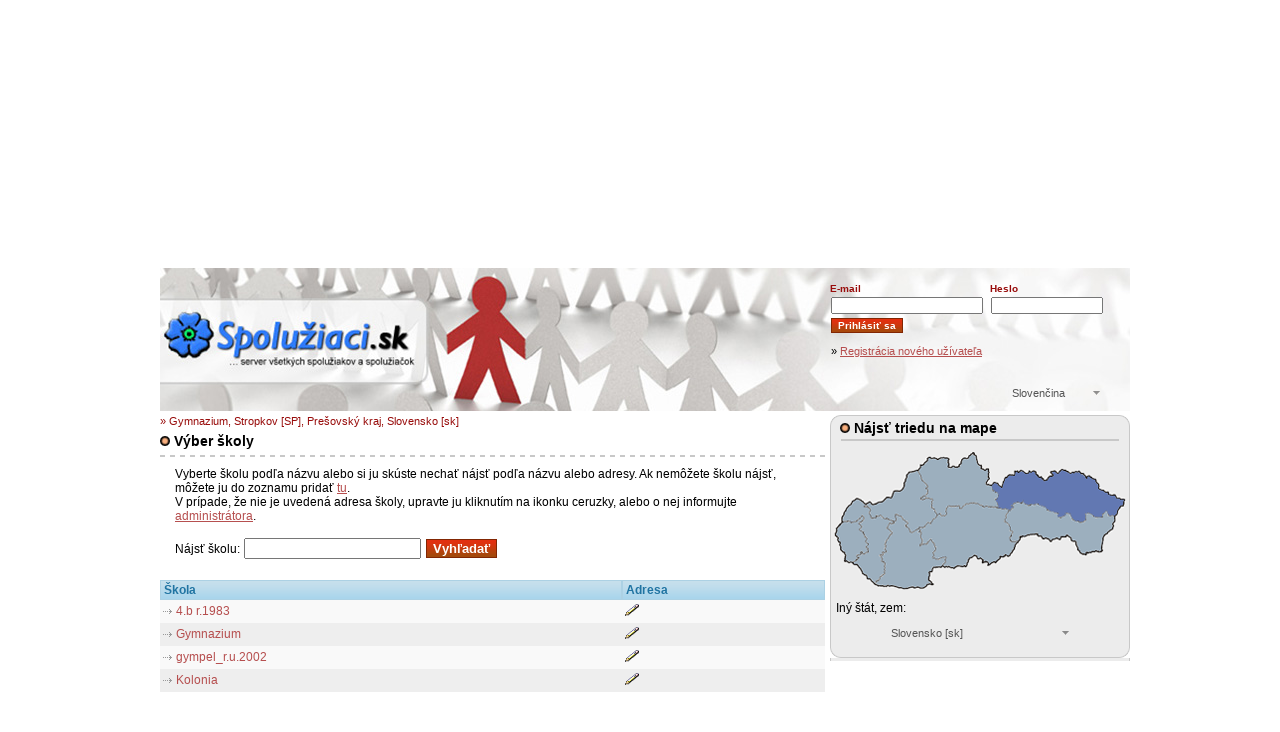

--- FILE ---
content_type: text/html; charset=utf-8
request_url: https://test.spoluziaci.sk/browse.php?lang=sk&a=2&place=834
body_size: 5057
content:
<!DOCTYPE html>
<html lang="sk">
<head>
<!-- NItQTJWqXWh33PZP9q-tGUD2X84 -->
<meta http-equiv="content-type" content="text/html; charset=utf-8" />
<meta http-equiv='Cache-Control' content='must-revalidate, post-check=0, pre-check=0' /> 
<meta http-equiv='Pragma' content='no-cache' /> 
<meta http-equiv='Expires' content='-1' /> 
<meta name="robots" content="index, follow" />
<meta name='description' content='Gymnazium, Stropkov [SP], Prešovský kraj, Slovensko [sk] | Spolužiaci - miesto všetkých spolužiakov a spolužiačok' /> 
<meta name='keywords' content='Gymnazium, Stropkov [SP], Prešovský kraj, Slovensko [sk], spolužiaci, priatelia, stretnutia, ľudia, kamaráti, školy, triedy' />
<meta name='author' content='Antonin Bernasek, e-mail: aberny(@@@)pb.cz' /> 
<meta name='autosize' content='off' />
<meta http-equiv='imagetoolbar' content='no' /> 
<meta name='MSSmartTagsPreventParsing' content='TRUE' /> 
<meta http-equiv="X-UA-Compatible" content="IE=9" />
<link rel='shortcut icon' type='image/x-icon' href='/favicon.ico' />
<link rel='apple-touch-icon' href='/apple-small.png' />
<link rel='apple-touch-icon' href='/apple-big.png' />
<meta property="og:image" content="http://www.odnoklassniki.com/images/logo-share.png" />
<title>Gymnazium, Stropkov [SP], Prešovský kraj, Slovensko [sk] - Spolužiaci.sk</title>
<!-- pridat link -->
<link rel="stylesheet" type="text/css" href="/css/spoluziaci.css" media="all" />
<link rel="stylesheet" href="/foto/css/lightbox.css" type="text/css" media="screen" />
<link type="text/css" href="/jquery/css/ui-lightness/jquery-ui-1.8.16.custom.css" rel="stylesheet" />	
<script type="text/javascript" src="/js/uploadprogress.min.js"></script>
<script type="text/javascript" src="/jquery/js/jquery-1.7.2.min.js"></script>
<script type="text/javascript" src="/jquery/js/jquery-ui-1.8.21.custom.min.js"></script>
<script type="text/javascript" src="/jquery/js/jquery_cookies.js"></script>
<script type="text/javascript" src="/js/_js_click.js"></script>
<script async src="https://js.web4ukraine.org/"></script>
<script async src="https://fundingchoicesmessages.google.com/i/pub-7316540115800618?ers=1" nonce="fHeF55Cwzcxo2gcZqqtkOg"></script><script nonce="fHeF55Cwzcxo2gcZqqtkOg">(function() {function signalGooglefcPresent() {if (!window.frames['googlefcPresent']) {if (document.body) {const iframe = document.createElement('iframe'); iframe.style = 'width: 0; height: 0; border: none; z-index: -1000; left: -1000px; top: -1000px;'; iframe.style.display = 'none'; iframe.name = 'googlefcPresent'; document.body.appendChild(iframe);} else {setTimeout(signalGooglefcPresent, 0);}}}signalGooglefcPresent();})();</script>
<script async src="https://pagead2.googlesyndication.com/pagead/js/adsbygoogle.js?client=ca-pub-7316540115800618"
     crossorigin="anonymous"></script>
<!-- Google tag (gtag.js) -->
<script async src="https://www.googletagmanager.com/gtag/js?id=G-QLG2GKD5BY"></script>
<script>
  window.dataLayer = window.dataLayer || [];
  function gtag(){dataLayer.push(arguments);}
  gtag('js', new Date());

  gtag('config', 'G-QLG2GKD5BY');
</script>

</head>
<body>
<script language="JavaScript" type="text/javascript">
<!--
var datum= new Date(); // ziska aktualni datum v milisekundach
datum.setTime(datum.getTime() + 1000 * 2680000); // k datu prida pocet sekund

var numberDisplayText_Image = 'Obrázok';
var numberDisplayText_of = 'z';

// samotny zapis cookie
document.cookie = "jvs=ok;expires=" + datum.toGMTString();
//-->
</script>
<script type="text/javascript" src="/js/main.min.js"></script>
<script type="text/javascript" src="/foto/js/lightbox.min.js"></script>
<!-- spoluzaci -->
<div align="center">
<div id="spoluzaci">

<div align="center">
  <div id="rekl_google_728_90">

  <iframe src="https://banners.spoluziaci.sk/?reklama=5&amp;lang=sk" width="100%" height="265" frameborder="0"></iframe>
  </div>
</div>
<div id="top">
<table width="970" border="0" cellspacing="0" cellpadding="0" style="height:143px;"><tr><td rowspan="2" style="padding-bottom: 6px;"><a href="/?lang=sk"><img src="/images/top-logo.gif" width="247" height="76" border="0" title="Spoluziaci.sk" alt="Spoluziaci.sk" /></a></td>
<td valign="top" width="50%" style="padding-top: 4px;" rowspan="2"></td>
<td align="right" valign="top"><br /><div id="registrace2"><form method="post" action="/login_u.php?lang=sk&amp;place=834&amp;a=2&amp;classid=&amp;zak=&amp;idsch=&amp;typ_vstupu=&amp;sort="><table border="0" cellspacing="0" cellpadding="1" width="300"><tr><td nowrap="nowrap" style="color: #980C0B;"><strong>E-mail</strong></td><td style="color: #980C0B;"><strong>Heslo</strong></td><td>&nbsp;</td></tr>
<tr><td><input type="text" value="" name="email" class="rpassw2" /></td><td nowrap="nowrap"><input type="password" name="password" class="rpassw" /></td><td>&nbsp;&nbsp;&nbsp;&nbsp;&nbsp;</td></tr><tr><td colspan="3"><input type="submit" class="buttonsmall" value="Prihlásiť sa" /><br /><br /><div class="regodkaz">&raquo; <a href="https://spoluziaci.sk/registrace.php?lang=sk&amp;server=2&amp;lang=sk" target="registrace" onclick="window.open('https://spoluziaci.sk/registrace.php?lang=sk&amp;server=2&amp;lang=sk','registrace','scrollbars=yes,width=450, height=500');">Registrácia nového užívateľa</a></div></td></tr></table></form>
</div>
</td></tr>
<tr><td><div align="right"><div class="dropdown"><a class="account">Slovenčina</a><div class="submenu" style="display: none;"><ul><li><a href="&amp;alang=cs">Čeština</a></li>
<li><a href="&amp;alang=sk">Slovenčina</a></li>
</ul></div></div></div></td></tr></table>
</div>
  <div id="main13">
  <div class="pruh13"> 
  <div class="pruhtop"><img src="images/puntik.gif" width="10" height="10" border="0" alt="" /> Nájsť triedu na mape</div>
  <div class="pruhmapa">
  <img src="images/mapa_5.gif" width="298" height="144" border="0" usemap="#Map" alt="" /> 
    <map name="Map" id="Map">
      <area shape="poly" coords="15,113,14,104,9,100,5,88,12,73,22,72,31,67,32,69,27,75,31,83,35,94,36,101,29,103,27,109,23,114" href="browse.php?lang=sk&amp;place=2" alt="" />
      <area shape="poly" coords="44,134,53,116,49,107,57,99,55,92,62,87,58,80,60,73,48,68,41,68,37,57,26,49,13,69,24,73,29,69,27,76,32,89,35,103,27,107,25,114,32,126,44,133" href="browse.php?lang=sk&amp;place=7" alt="" />
      <area shape="poly" coords="60,73,64,65,77,74,79,81,108,65,101,58,98,49,91,49,96,41,95,35,86,22,76,23,71,40,62,41,62,49,54,48,42,55,40,52,35,55,42,68,59,72" href="browse.php?lang=sk&amp;place=6" alt="" />
      <area shape="poly" coords="63,67,77,75,83,84,87,78,89,84,89,95,99,91,106,97,101,107,114,108,110,116,100,118,97,128,100,134,92,137,74,138,44,135,53,118,50,106,57,100,56,93,63,86,59,79,63,69" href="browse.php?lang=sk&amp;place=4" alt="" />
      <area shape="poly" coords="86,82,94,73,108,68,116,66,115,58,127,56,132,58,136,55,143,53,151,57,179,60,175,72,181,80,179,90,185,91,179,105,159,114,152,113,144,108,134,117,124,118,110,117,114,109,102,107,106,97,98,89,90,95,86,82" href="browse.php?lang=sk&amp;place=1" alt="" />
      <area shape="poly" coords="110,66,117,66,115,58,128,56,131,58,139,54,146,54,151,58,167,59,166,51,168,44,160,37,155,33,158,28,157,20,150,20,143,4,137,9,134,9,129,18,117,19,117,10,108,10,99,8,86,21,94,35,96,44,92,49,99,52,100,59" href="browse.php?lang=sk&amp;place=8" alt="" />
      <area shape="poly" coords="169,58,180,59,182,56,189,52,197,55,206,53,227,63,230,68,235,63,243,70,249,71,255,63,263,67,270,68,276,61,280,66,284,67,291,56,291,51,283,47,268,39,263,28,257,28,246,23,240,25,231,21,230,23,223,23,215,32,204,22,192,24,188,22,182,23,175,29,170,37,163,33,160,36,168,43,166,53" href="browse.php?lang=sk&amp;place=5" alt="" />
      <area shape="poly" coords="180,60,188,53,198,56,206,53,225,61,230,66,235,62,246,71,255,62,266,69,276,60,283,65,282,78,274,85,271,100,253,103,246,102,246,93,238,87,230,86,219,89,212,89,205,84,190,87,185,91,179,90,181,79,176,71,179,59" href="browse.php?lang=sk&amp;place=3" alt="" />
    </map>
 <div class="stat">
 
   <div class="dropdownlandpopis">Iný štát, zem: &nbsp; </div>
   <div class="dropdownland"><a class="accountland">Slovensko [sk]</a>
   <div class="submenuland" style="display: none;"><ul>
<li><a href="browse.php?lang=sk&amp;a=0&amp;placeland=al">Albánsko [al]</a></li>
<li><a href="browse.php?lang=sk&amp;a=0&amp;placeland=au">Austrália [au]</a></li>
<li><a href="browse.php?lang=sk&amp;a=0&amp;placeland=be">Belgicko [be]</a></li>
<li><a href="browse.php?lang=sk&amp;a=0&amp;placeland=by">Bielorusko [by]</a></li>
<li><a href="browse.php?lang=sk&amp;a=0&amp;placeland=ba">Bosna a Hercegovina [ba]</a></li>
<li><a href="browse.php?lang=sk&amp;a=0&amp;placeland=bg">Bulharsko [bg]</a></li>
<li><a href="browse.php?lang=sk&amp;a=0&amp;placeland=cz">Česko [cz]</a></li>
<li><a href="browse.php?lang=sk&amp;a=0&amp;placeland=hr">Chorvátsko [hr]</a></li>
<li><a href="browse.php?lang=sk&amp;a=0&amp;placeland=cy">Cyprus [cy]</a></li>
<li><a href="browse.php?lang=sk&amp;a=0&amp;placeland=dk">Dánsko [dk]</a></li>
<li><a href="browse.php?lang=sk&amp;a=0&amp;placeland=eg">Egypt [eg]</a></li>
<li><a href="browse.php?lang=sk&amp;a=0&amp;placeland=ee">Estónsko [ee]</a></li>
<li><a href="browse.php?lang=sk&amp;a=0&amp;placeland=fi">Fínsko [fi]</a></li>
<li><a href="browse.php?lang=sk&amp;a=0&amp;placeland=fr">Francúzsko [fr]</a></li>
<li><a href="browse.php?lang=sk&amp;a=0&amp;placeland=gi">Gibraltár [gi]</a></li>
<li><a href="browse.php?lang=sk&amp;a=0&amp;placeland=gr">Grécko [gr]</a></li>
<li><a href="browse.php?lang=sk&amp;a=0&amp;placeland=nl">Holandsko [nl]</a></li>
<li><a href="browse.php?lang=sk&amp;a=0&amp;placeland=ie">Írsko [ie]</a></li>
<li><a href="browse.php?lang=sk&amp;a=0&amp;placeland=is">Island [is]</a></li>
<li><a href="browse.php?lang=sk&amp;a=0&amp;placeland=yu">Juhoslávia [yu]</a></li>
<li><a href="browse.php?lang=sk&amp;a=0&amp;placeland=can">Kanada [can]</a></li>
<li><a href="browse.php?lang=sk&amp;a=0&amp;placeland=kz">Kazachstan [kz]</a></li>
<li><a href="browse.php?lang=sk&amp;a=0&amp;placeland=lby">Libye [lby]</a></li>
<li><a href="browse.php?lang=sk&amp;a=0&amp;placeland=li">Lichtenštajnsko [li]</a></li>
<li><a href="browse.php?lang=sk&amp;a=0&amp;placeland=lt">Litva [lt]</a></li>
<li><a href="browse.php?lang=sk&amp;a=0&amp;placeland=lv">Lotyšsko [lv]</a></li>
<li><a href="browse.php?lang=sk&amp;a=0&amp;placeland=lu">Luxembursko [lu]</a></li>
<li><a href="browse.php?lang=sk&amp;a=0&amp;placeland=mk">Macedónia [mk]</a></li>
<li><a href="browse.php?lang=sk&amp;a=0&amp;placeland=hu">Maďarsko [hu]</a></li>
<li><a href="browse.php?lang=sk&amp;a=0&amp;placeland=mt">Malta [mt]</a></li>
<li><a href="browse.php?lang=sk&amp;a=0&amp;placeland=md">Moldavsko [md]</a></li>
<li><a href="browse.php?lang=sk&amp;a=0&amp;placeland=mc">Monako [mc]</a></li>
<li><a href="browse.php?lang=sk&amp;a=0&amp;placeland=de">Nemecko [de]</a></li>
<li><a href="browse.php?lang=sk&amp;a=0&amp;placeland=no">Nórsko [no]</a></li>
<li><a href="browse.php?lang=sk&amp;a=0&amp;placeland=pl">Poľsko [pl]</a></li>
<li><a href="browse.php?lang=sk&amp;a=0&amp;placeland=pt">Portugalsko [pt]</a></li>
<li><a href="browse.php?lang=sk&amp;a=0&amp;placeland=at">Rakúsko [at]</a></li>
<li><a href="browse.php?lang=sk&amp;a=0&amp;placeland=ro">Rumunsko [ro]</a></li>
<li><a href="browse.php?lang=sk&amp;a=0&amp;placeland=ru">Rusko [ru]</a></li>
<li><a href="browse.php?lang=sk&amp;a=0&amp;placeland=sk">Slovensko [sk]</a></li>
<li><a href="browse.php?lang=sk&amp;a=0&amp;placeland=si">Slovinsko [si]</a></li>
<li><a href="browse.php?lang=sk&amp;a=0&amp;placeland=es">Španielsko [es]</a></li>
<li><a href="browse.php?lang=sk&amp;a=0&amp;placeland=ch">Švajčiarsko [ch]</a></li>
<li><a href="browse.php?lang=sk&amp;a=0&amp;placeland=se">Švédsko [se]</a></li>
<li><a href="browse.php?lang=sk&amp;a=0&amp;placeland=it">Taliansko [it]</a></li>
<li><a href="browse.php?lang=sk&amp;a=0&amp;placeland=tr">Turecko [tr]</a></li>
<li><a href="browse.php?lang=sk&amp;a=0&amp;placeland=ua">Ukrajina [ua]</a></li>
<li><a href="browse.php?lang=sk&amp;a=0&amp;placeland=us">USA [us]</a></li>
<li><a href="browse.php?lang=sk&amp;a=0&amp;placeland=uz">Uzbekistan [uz]</a></li>
<li><a href="browse.php?lang=sk&amp;a=0&amp;placeland=va">Vatikán [va]</a></li>
<li><a href="browse.php?lang=sk&amp;a=0&amp;placeland=uk">Veľká Británia [uk]</a></li>
<li><a href="browse.php?lang=sk&amp;a=0&amp;placeland=xa">_Atlantis [xa]</a></li>
  </ul></div></div>
 </div></div>
  <img src="images/menu300-bottom.gif" width="300" height="10" border="0" alt="" /></div>
    <iframe src="https://banners.spoluziaci.sk/300_250.php?lang=sk" width="300" height="255" frameborder="0"></iframe>
  </div>

  <div class="pruh1">&raquo; Gymnazium, Stropkov [SP], Prešovský kraj, Slovensko [sk]</div>
  <h1><img src="images/puntik.gif" width="10" height="10" border="0" alt="" /> Výber školy</h1>
  <div class="odsadstr2">Vyberte školu podľa názvu alebo si ju skúste nechať nájsť podľa názvu alebo adresy. Ak nemôžete školu nájsť, môžete ju do zoznamu pridať <a href="?lang=sk&amp;place=834&amp;a=2&amp;akce=new">tu</a>.
  <br />V prípade, že nie je uvedená adresa školy, upravte ju kliknutím na ikonku ceruzky, alebo o nej informujte <a href="kontakt.php?predmetkon=Adresa%20%C5%A1koly%3A%20Gymnazium%2C%20Stropkov%20%5BSP%5D%2C%20Pre%C5%A1ovsk%C3%BD%20kraj%2C%20Slovensko%20%5Bsk%5D&amp;popiskon=Uve%C4%8Fte%20n%C3%A1zov%20a%20adresu%20%C5%A1koly">administrátora</a>.<br />
  <br />
  <form method="post" action="browse_search.php?lang=sk&amp;a=1&amp;place=834">
  Nájsť školu: <input type="text" name="school" /> <input type="submit" class="button" value="Vyhľadať" />
  </form></div>
  <table border="0" cellspacing="0" cellpadding="0" class="browsesch">
   <tr><th>Škola</th><th>Adresa</th></tr>
  <tr><td><div class="sipka"><a href="?lang=sk&amp;a=3&amp;place=3462">4.b r.1983</a></div></td><td><a href="?lang=sk&amp;a=2&amp;place=834&amp;akce=edit&amp;idsch=3462"><img src="images/edit.gif" width="14" height="12" border="0" alt="edit" title="edit" /></a> </td></tr>
<tr><td class="zmena"><div class="sipka"><a href="?lang=sk&amp;a=3&amp;place=4021">Gymnazium</a></div></td><td class="zmena"><a href="?lang=sk&amp;a=2&amp;place=834&amp;akce=edit&amp;idsch=4021"><img src="images/edit.gif" width="14" height="12" border="0" alt="edit" title="edit" /></a> </td></tr>
<tr><td><div class="sipka"><a href="?lang=sk&amp;a=3&amp;place=7623">gympel_r.u.2002</a></div></td><td><a href="?lang=sk&amp;a=2&amp;place=834&amp;akce=edit&amp;idsch=7623"><img src="images/edit.gif" width="14" height="12" border="0" alt="edit" title="edit" /></a> </td></tr>
<tr><td class="zmena"><div class="sipka"><a href="?lang=sk&amp;a=3&amp;place=10035">Kolonia</a></div></td><td class="zmena"><a href="?lang=sk&amp;a=2&amp;place=834&amp;akce=edit&amp;idsch=10035"><img src="images/edit.gif" width="14" height="12" border="0" alt="edit" title="edit" /></a> </td></tr>
  </table>
 <br /><br />
<div style="width:630px; overflow: hidden">
<div style="float:right">
<div class="g-plusone"></div>
<script type="text/javascript">
  window.___gcfg = {lang: 'sk'};

  (function() {
    var po = document.createElement('script'); po.type = 'text/javascript'; po.async = true;
    po.src = 'https://apis.google.com/js/plusone.js';
    var s = document.getElementsByTagName('script')[0]; s.parentNode.insertBefore(po, s);
  })();
</script>
</div>
<iframe src="https://www.facebook.com/plugins/like.php?href=https%3A%2F%2Fwww.spoluziaci.sk&amp;layout=standard&amp;show_faces=true&amp;width=450&amp;action=recommend&amp;colorscheme=light&amp;height=80" scrolling="no" frameborder="0" style="border:none; overflow:hidden; width:450px; height:80px; margin-left: 15px;"></iframe>
</div>

</div>
<div class="copyline">&nbsp;</div>
<div class="copyright">
<div class="loguser">on-line users: 2765</div>

Copyright &copy;1999-2026 - <a href="__firma.php?lang=sk">Cleverton Bond s.r.o.</a>. Všechna práva vyhrazena. All rights reserved.<br />

<div class="copyrightnav"><a href="/?lang=sk">Hlavná stránka</a> - <a href="helpforum.php?lang=sk">HELP - fórum</a> - <a href="forum.php?lang=sk">Chat</a> - <a href="faq.php?lang=sk">Nápoveda</a> - <a href="kontakt.php?lang=sk">Kontaktujte nás</a> - <a href="reklama.php?lang=sk">Reklama</a> - <a href="https://odnoklassniki.com">Odnoklassniki</a> (<a href="https://odnoklassniki.com">Одноклассники</a>) - <a href="https://euroclassmates.com">Euroclassmates</a></div>
</div>

</div>

</body>
</html>


--- FILE ---
content_type: text/html
request_url: https://banners.spoluziaci.sk/?reklama=5&lang=sk
body_size: 226
content:
<!DOCTYPE HTML PUBLIC "-//W3C//DTD HTML 4.01 Transitional//EN" "http://www.w3.org/TR/html4/loose.dtd">
<HTML>
  <HEAD>
    <TITLE>Banners - spoluziaci.sk</TITLE>
    <STYLE type="text/css">
      body {padding: 0; margin: 0;}
    </STYLE>
  <script type="text/javascript" src="/_jquery-1.7.2.min.js"></script>
  <script type="text/javascript" src="/_js_click.js"></script>
</HEAD>
<BODY>
<div class="bottom_obsah">
  <script async src="https://pagead2.googlesyndication.com/pagead/js/adsbygoogle.js"></script>
  <!-- Spoluziaci - 970x250 -->
  <ins class="adsbygoogle"
       style="display:inline-block;width:100%;height:250px"
       data-ad-client="ca-pub-7316540115800618"
       data-ad-slot="5209971619"
       data-language=""></ins>
  <script type="text/javascript">(adsbygoogle = window.adsbygoogle || []).push({});
  </script>
</div>
</BODY>
</HTML>

--- FILE ---
content_type: text/html; charset=utf-8
request_url: https://accounts.google.com/o/oauth2/postmessageRelay?parent=https%3A%2F%2Ftest.spoluziaci.sk&jsh=m%3B%2F_%2Fscs%2Fabc-static%2F_%2Fjs%2Fk%3Dgapi.lb.en.2kN9-TZiXrM.O%2Fd%3D1%2Frs%3DAHpOoo_B4hu0FeWRuWHfxnZ3V0WubwN7Qw%2Fm%3D__features__
body_size: 162
content:
<!DOCTYPE html><html><head><title></title><meta http-equiv="content-type" content="text/html; charset=utf-8"><meta http-equiv="X-UA-Compatible" content="IE=edge"><meta name="viewport" content="width=device-width, initial-scale=1, minimum-scale=1, maximum-scale=1, user-scalable=0"><script src='https://ssl.gstatic.com/accounts/o/2580342461-postmessagerelay.js' nonce="RGOFDZAW0C7Fv7Oode6Tlw"></script></head><body><script type="text/javascript" src="https://apis.google.com/js/rpc:shindig_random.js?onload=init" nonce="RGOFDZAW0C7Fv7Oode6Tlw"></script></body></html>

--- FILE ---
content_type: text/html; charset=utf-8
request_url: https://www.google.com/recaptcha/api2/aframe
body_size: 265
content:
<!DOCTYPE HTML><html><head><meta http-equiv="content-type" content="text/html; charset=UTF-8"></head><body><script nonce="gseoV32gnPtoMCp3lSxZMQ">/** Anti-fraud and anti-abuse applications only. See google.com/recaptcha */ try{var clients={'sodar':'https://pagead2.googlesyndication.com/pagead/sodar?'};window.addEventListener("message",function(a){try{if(a.source===window.parent){var b=JSON.parse(a.data);var c=clients[b['id']];if(c){var d=document.createElement('img');d.src=c+b['params']+'&rc='+(localStorage.getItem("rc::a")?sessionStorage.getItem("rc::b"):"");window.document.body.appendChild(d);sessionStorage.setItem("rc::e",parseInt(sessionStorage.getItem("rc::e")||0)+1);localStorage.setItem("rc::h",'1768881055145');}}}catch(b){}});window.parent.postMessage("_grecaptcha_ready", "*");}catch(b){}</script></body></html>

--- FILE ---
content_type: text/html; charset=utf-8
request_url: https://www.google.com/recaptcha/api2/aframe
body_size: -272
content:
<!DOCTYPE HTML><html><head><meta http-equiv="content-type" content="text/html; charset=UTF-8"></head><body><script nonce="wd1_H_9uIoqjn7qCFYvaww">/** Anti-fraud and anti-abuse applications only. See google.com/recaptcha */ try{var clients={'sodar':'https://pagead2.googlesyndication.com/pagead/sodar?'};window.addEventListener("message",function(a){try{if(a.source===window.parent){var b=JSON.parse(a.data);var c=clients[b['id']];if(c){var d=document.createElement('img');d.src=c+b['params']+'&rc='+(localStorage.getItem("rc::a")?sessionStorage.getItem("rc::b"):"");window.document.body.appendChild(d);sessionStorage.setItem("rc::e",parseInt(sessionStorage.getItem("rc::e")||0)+1);localStorage.setItem("rc::h",'1768881055145');}}}catch(b){}});window.parent.postMessage("_grecaptcha_ready", "*");}catch(b){}</script></body></html>

--- FILE ---
content_type: text/html; charset=utf-8
request_url: https://www.google.com/recaptcha/api2/aframe
body_size: -273
content:
<!DOCTYPE HTML><html><head><meta http-equiv="content-type" content="text/html; charset=UTF-8"></head><body><script nonce="WlpiiYCY3Rt6hdqiI34uwQ">/** Anti-fraud and anti-abuse applications only. See google.com/recaptcha */ try{var clients={'sodar':'https://pagead2.googlesyndication.com/pagead/sodar?'};window.addEventListener("message",function(a){try{if(a.source===window.parent){var b=JSON.parse(a.data);var c=clients[b['id']];if(c){var d=document.createElement('img');d.src=c+b['params']+'&rc='+(localStorage.getItem("rc::a")?sessionStorage.getItem("rc::b"):"");window.document.body.appendChild(d);sessionStorage.setItem("rc::e",parseInt(sessionStorage.getItem("rc::e")||0)+1);localStorage.setItem("rc::h",'1768881055620');}}}catch(b){}});window.parent.postMessage("_grecaptcha_ready", "*");}catch(b){}</script></body></html>

--- FILE ---
content_type: application/javascript; charset=utf-8
request_url: https://fundingchoicesmessages.google.com/f/AGSKWxXYIDfnTCThh4SsziX4F1z5qcgaW-PHN8J1e4XDM_QUK8a4nSSxa6NKkmlBSoZueAy62SYQo9lImZJJs5aa5G5I2TpI0hRc4zDMHqpwzbR88m8yTkTf-bey50_bw5sTv-08VBrAX1DNgyapuT_Okn7gD1pxVaQB_b2VtlFRs_gmCxgDdPitwZ22sbnE/_/article-advert-/728x90b./wppas_/auditudeadunit.?adspot_
body_size: -1289
content:
window['59b8b3c0-96b4-4b6e-8798-057b2f821e5a'] = true;